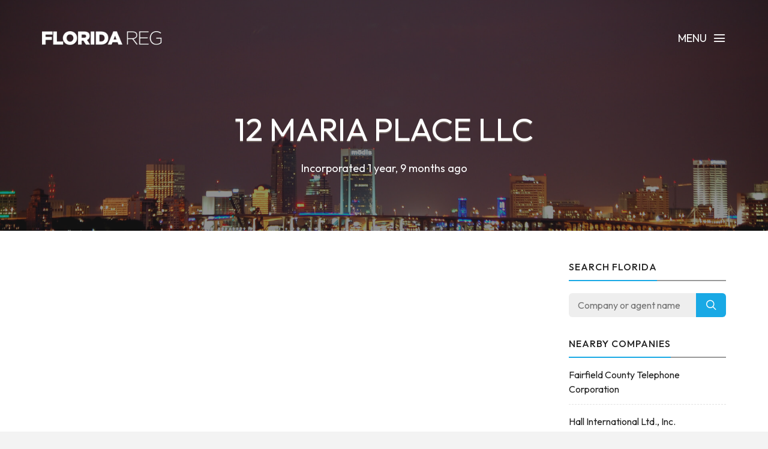

--- FILE ---
content_type: text/html; charset=UTF-8
request_url: https://www.floridareg.com/company/L24000147426/12-maria-place-llc
body_size: 3297
content:
<!DOCTYPE html><html lang="en"><head><!-- Global site tag (gtag.js) - Google Analytics --><script async src="https://www.googletagmanager.com/gtag/js?id=UA-77525600-1"></script><script> window.dataLayer = window.dataLayer || []; function gtag(){dataLayer.push(arguments);} gtag('js', new Date()); gtag('config', 'UA-77525600-1');</script><meta charset="utf-8"><meta http-equiv="X-UA-Compatible" content="IE=edge"><meta name="viewport" content="width=device-width, initial-scale=1, maximum-scale=1, user-scalable=no"><meta name="description" content="Free Florida business information. Search for companies across the state, including Miami, Fort Lauderdale and Orlando."><meta name="keywords" content="COMPANY SEARCH, COMPANY CHECK, BUSINESS SEARCH, FL, FLORIDA"><link rel="shortcut icon" href="https://www.floridareg.com/favicon.ico"><link rel="apple-touch-icon" href="https://www.floridareg.com/apple-touch-icon.png"><title>12 Maria Place LLC - Company Information - Florida Reg</title><meta name="author" content="Florida Reg"><meta property="og:site_name" content="Florida Reg"><meta property="og:image" content="https://www.floridareg.com/images/floridareg_icon.png"><meta property="og:logo" content="https://www.floridareg.com/images/floridareg_icon.png"><meta property="og:title" content="12 Maria Place LLC"><meta property="og:description" content="Free Florida business information. Search for companies across the state, including Miami, Fort Lauderdale and Orlando."><meta property="twitter:title" content="12 Maria Place LLC"><meta property="twitter:description" content="12 Maria Place LLC"><meta property="twitter:image" content="https://www.floridareg.com/images/floridareg_icon.png"><meta property="twitter:creator" content="Florida Reg"><meta property="twitter:site" content="Florida Reg"><meta property="og:url" content="https://www.floridareg.com/company/L24000147426/12-maria-place-llc"><meta property="twitter:url" content="https://www.floridareg.com/company/L24000147426/12-maria-place-llc"><link rel="stylesheet" type="text/css" href="https://fonts.googleapis.com/css?family=Outfit:700,400,500"><link href="https://www.floridareg.com/css/icomoon.css" rel="stylesheet"><link href="https://www.floridareg.com/css/live-26.css" rel="stylesheet"><script async src="https://pagead2.googlesyndication.com/pagead/js/adsbygoogle.js?client=ca-pub-2959844123745622" crossorigin="anonymous"></script> <!--[if lt IE 9]> <script src="https://oss.maxcdn.com/html5shiv/3.7.2/html5shiv.min.js"></script> <script src="https://oss.maxcdn.com/respond/1.4.2/respond.min.js"></script> <![endif]--> <script src="https://www.floridareg.com/js/modernizr.js"></script></head><body data-home="https://www.floridareg.com/" id="company"> <header id="main-header" class="the-header the-origin-header"><div class="container"><div class="row"><div class="col-lg-12"><a href="https://www.floridareg.com/" class="logo"><img src="https://www.floridareg.com/images/logofloridareg.png" alt="Florida Reg"></a><div id="nav-menu-trigger" class="menu-toggle pull-right all-caps">Menu<span class="icon-menu5"></span></div></div></div></div> </header><nav id="nav-wrapper"><a class="nav-close" href="#nav"><span class="icon-cross2"></span></a><ul id="main-nav" class="main-nav all-caps"><li><a href="https://www.floridareg.com/">Search</a></li><li><a href="https://www.floridareg.com/explorer">Company Explorer</a></li><li><a href="https://www.floridareg.com/recent">New Companies</a></li></ul><ul class="secondary-nav"><li><a href="https://www.floridareg.com/privacy">Privacy Policy</a></li><li><a href="https://www.floridareg.com/terms">Terms of Service</a></li><li><a class="contact-trigger">Contact Us</a></li></ul></nav><main id="main-content" class="company-layout"><section id="hero" data-stellar-background-ratio="0.5" data-stellar-vertical-offset="50"><div class="color-overlay"><div class="container"><div class="vertical-center-wrapper"><div class="vertical-center-table"><div class="vertical-center-content"><div class="hero-content row centered"><div class="col-lg-12"><h1 class="all-caps text-shadow-medium company-title">12 Maria Place LLC</h1><div class="company-meta"><ul><li>Incorporated 1 year, 9 months ago</li></ul></div></div></div></div></div></div></div></div></section><section id="company"><div class="container"><div class="row"><div class="col-lg-9 col-md-9 col-sm-12"><article class="post post-with-sidebar"><div class="post-content"><div class="entry-content"><div class="listad white m-b-20"><ins class="adsbygoogle"	style="display:block"	data-ad-client="ca-pub-2959844123745622"	data-ad-slot="5664844790"	data-ad-format="auto"></ins><script>(adsbygoogle = window.adsbygoogle || []).push({});</script></div><p class="description">12 Maria Place LLC is an active Floridian business entity incorporated 29th March 2024. Corporation Service Company acts as the agent for this company. Brian J Heffernan and Elizabeth L Heffernan are officers of this company. </p><h3>Company Data</h3><table class="table viewtable tablevertical company"><tr><th>Company Name</th><td>12 Maria Place LLC</td></tr><tr><th>Company Agent</th><td>Corporation Service Company</td></tr><tr><th>Company Status</th><td><span class="status active">Active</span></td></tr><tr><th>Date Filed</th><td>29 March 2024 <span class="since">(1 year, 9 months ago)</span></td></tr><tr><th>Entity Number</th><td>L24000147426</td></tr><tr><th>Entity Type</th><td>Florida Limited Liability Company</td></tr><tr><th>State</th><td>FL</td></tr></table><h3>Officers</h3><table class="table viewtable tablevertical company"><tr><th>MGR</th><td>Heffernan, Brian J</td></tr><tr><th>MGR</th><td>Heffernan, Elizabeth L</td></tr></table><h3>Principal Address</h3><table class="table viewtable tablevertical company"><tr><th>Address</th><td>59 Olmstead Road<br />Wilton, CT 06897</td></tr></table><h3>Agent Address</h3><table class="table viewtable tablevertical company"><tr><th>Address</th><td>1201 Hays Street<br />Tallahassee, FL 32301</td></tr></table><h3>Filing History</h3><table class="table viewtable tablevertical tablefh company"><tr><th>29 March 2024</th><td><div><a rel="nofollow" class="btn btn-primary btn-xs pull-right doc-download" href="https://www.floridareg.com/document/get/L24000147426/1.pdf">Download PDF</a></div>Florida Limited Liability</td></tr></table><div class="listad white m-b-20"><ins class="adsbygoogle"	style="display:block"	data-ad-client="ca-pub-2959844123745622"	data-ad-slot="5664844790"	data-ad-format="auto"></ins><script>(adsbygoogle = window.adsbygoogle || []).push({});</script></div></div></div></article></div><div class="col-lg-3 col-lg-offset-0 col-md-3 col-md-offset-0 col-sm-6 col-sm-offset-3"><aside class="sidebar"><div class="widget widget-search"><h5 class="widget-title"><span>Search Florida</span></h5><div class="search-form-wrapper"><form class="search-form" method="get" action="https://www.floridareg.com/explorer"><div class="input-group"><input type="search" class="search-field" placeholder="Company or agent name" value="" name="search" title="Company or agent name" required><span class="input-group-btn"><button class="search-submit" type="submit">Search</button></span></div></form></div></div><div class="widget widget-categories"><h5 class="widget-title"><span>Nearby companies</span></h5><ul class="category-list"><li class="cat-item"><a href="https://www.floridareg.com/company/P37562/fairfield-county-telephone-corporation">Fairfield County Telephone Corporation</a></li><li class="cat-item"><a href="https://www.floridareg.com/company/J94369/hall-international-ltd-inc">Hall International Ltd., Inc.</a></li><li class="cat-item"><a href="https://www.floridareg.com/company/F04000000384/breitling-usa-inc">Breitling U.S.A. Inc.</a></li><li class="cat-item"><a href="https://www.floridareg.com/company/F15000001905/the-canine-companies-inc">The Canine Companies, Inc</a></li><li class="cat-item"><a href="https://www.floridareg.com/company/F05000007400/panavista-inc">Panavista, Inc.</a></li><li class="cat-item"><a href="https://www.floridareg.com/company/846539/heritage-union-life-insurance-company">Heritage Union Life Insurance Company</a></li><li class="cat-item"><a href="https://www.floridareg.com/company/P10214/keystone-state-life-insurance-company">Keystone State Life Insurance Company</a></li></ul></div><div class="listad white m-b-20"><ins class="adsbygoogle" style="display:block" data-ad-client="ca-pub-2959844123745622" data-ad-slot="5664844790" data-ad-format="auto"></ins><script>(adsbygoogle = window.adsbygoogle || []).push({});</script></div></aside></div></div></div></section></main><footer id="main-footer"><div class="container"><div class="row"><ul class="footer-nav all-caps"><li><a href="https://www.floridareg.com/terms">Terms</a></li><li><a href="https://www.floridareg.com/privacy">Privacy</a></li><li><a class="contact-trigger">Contact</a></li></ul><div class="copyright"><p>&copy;2016-26 Florida Reg. All rights reserved.</p></div></div></div></footer><a id="to-top"><span class="icon-chevron-thin-up"></span></a><div class="contact-overlay overlay-scale"><a class="overlay-close">Close</a><div class="container"><div class="row"><div class="contact-content col-lg-10 col-lg-offset-1 centered"><h2 class="all-caps">Contact Florida Reg</h2><div class="col-lg-6 col-lg-offset-3 col-md-6 col-md-offset-3"><form class="contact-form" id="contact-form" method="post"><input type="hidden" name="cpage" value="https://www.floridareg.com/company/L24000147426/12-maria-place-llc"><div class="row"><div class="col-lg-6 col-md-6"><div class="required-field"><input name="fname" id="fname" class="contact-input" type="text" placeholder="First Name"></div></div><div class="col-lg-6 col-md-6"><input name="lname" id="lname" class="contact-input" type="text" placeholder="Last Name"></div><div class="col-lg-12 col-md-12"><div class="required-field"><input name="email" id="email" class="contact-input" type="email" placeholder="Email Address"></div></div><div class="col-lg-12 col-md-12"><div class="required-field dropselect"><select class="contact-input" name="defined-subject" id="defined-subject"><option value="">Please select</option><option value="0">I want to contact 12 Maria Place LLC</option><option value="2">I want to contact a company listed on your website</option><option value="1">I'm looking for bulk data downloads</option><option value="3">I want to request the removal of a page on your website</option><option value="4">I want to contact Florida Reg</option></select></div><p id="select-message"></p><div class="required-field"><input name="subject" id="subject" class="contact-input" type="text" placeholder="Subject"></div><div class="required-field"><input name="url" id="url" class="contact-input" type="text" placeholder="Removal URL" value="https://www.floridareg.com/company/L24000147426/12-maria-place-llc"></div></div><div class="col-lg-12 col-md-12 message-row"><div class="required-field"><textarea name="message" id="message" rows="9" placeholder="Message"></textarea></div></div><div class="col-lg-12 col-md-12 reason-row"><div class="required-field"><textarea name="reason" id="reason" rows="9" placeholder="Reason"></textarea></div></div><div class="col-lg-12 col-md-12 all-caps centered"><button id="submit" type="submit" class="submit-btn">Submit</button></div><div class="col-lg-12 col-md-12 all-caps centered contact-loading"><div class="spinner icon-spinner2"></div></div></div></form></div></div></div></div></div><div class="total-loading"></div><div id="error-notification" class="notif-box"><span class="icon-bullhorn notif-icon"></span><p></p><a class="notification-close">Close</a></div><div id="success-notification" class="notif-box"><span class="icon-checkmark notif-icon"></span><p></p><a class="notification-close">Close</a></div><script src="https://www.floridareg.com/js/live-26.js"></script><script defer src="https://static.cloudflareinsights.com/beacon.min.js/vcd15cbe7772f49c399c6a5babf22c1241717689176015" integrity="sha512-ZpsOmlRQV6y907TI0dKBHq9Md29nnaEIPlkf84rnaERnq6zvWvPUqr2ft8M1aS28oN72PdrCzSjY4U6VaAw1EQ==" data-cf-beacon='{"version":"2024.11.0","token":"a438b1e20c9b486298e97205eb08497d","r":1,"server_timing":{"name":{"cfCacheStatus":true,"cfEdge":true,"cfExtPri":true,"cfL4":true,"cfOrigin":true,"cfSpeedBrain":true},"location_startswith":null}}' crossorigin="anonymous"></script>
</body></html>

--- FILE ---
content_type: text/html; charset=utf-8
request_url: https://www.google.com/recaptcha/api2/aframe
body_size: 267
content:
<!DOCTYPE HTML><html><head><meta http-equiv="content-type" content="text/html; charset=UTF-8"></head><body><script nonce="VTDvb4iKaM4Ejw4Sb9yWig">/** Anti-fraud and anti-abuse applications only. See google.com/recaptcha */ try{var clients={'sodar':'https://pagead2.googlesyndication.com/pagead/sodar?'};window.addEventListener("message",function(a){try{if(a.source===window.parent){var b=JSON.parse(a.data);var c=clients[b['id']];if(c){var d=document.createElement('img');d.src=c+b['params']+'&rc='+(localStorage.getItem("rc::a")?sessionStorage.getItem("rc::b"):"");window.document.body.appendChild(d);sessionStorage.setItem("rc::e",parseInt(sessionStorage.getItem("rc::e")||0)+1);localStorage.setItem("rc::h",'1768670096532');}}}catch(b){}});window.parent.postMessage("_grecaptcha_ready", "*");}catch(b){}</script></body></html>